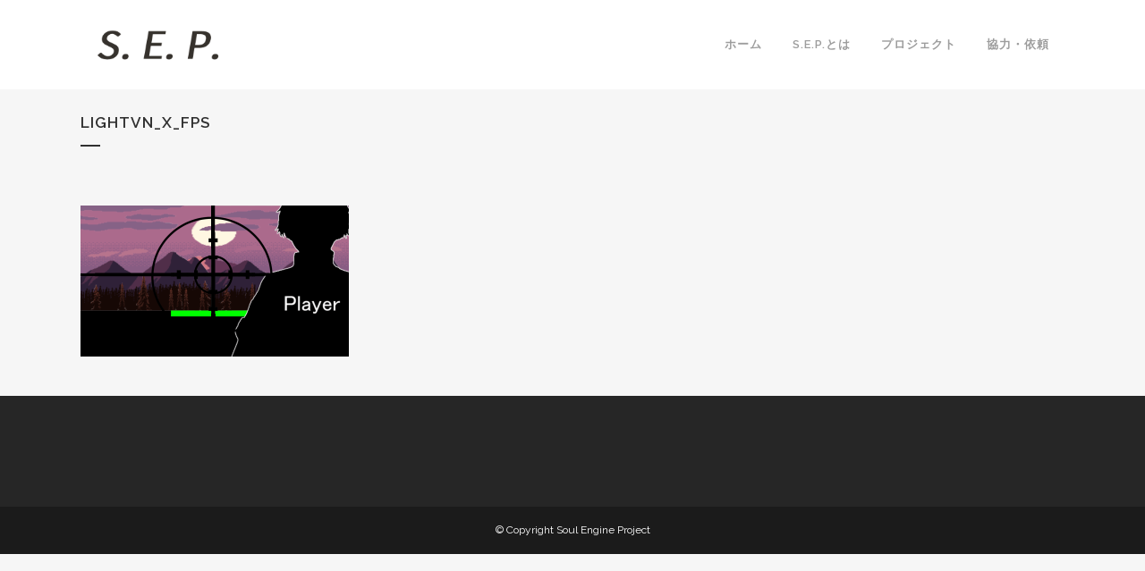

--- FILE ---
content_type: text/html; charset=UTF-8
request_url: http://soulengineproject.com/main/lightvn_x_fps-2/
body_size: 6040
content:
	<!DOCTYPE html>
<html lang="en-US">
<head>
	<meta charset="UTF-8" />
	
	<title>SoulEngineProject |   lightvn_x_fps</title>

	
			
						<meta name="viewport" content="width=device-width,initial-scale=1,user-scalable=no">
		
	<link rel="profile" href="http://gmpg.org/xfn/11" />
	<link rel="pingback" href="http://soulengineproject.com/xmlrpc.php" />
            <link rel="shortcut icon" type="image/x-icon" href="http://soulengineproject.com/wp-content/themes/bridge/img/favicon.ico">
        <link rel="apple-touch-icon" href="http://soulengineproject.com/wp-content/themes/bridge/img/favicon.ico"/>
    	<link href='//fonts.googleapis.com/css?family=Raleway:100,200,300,400,500,600,700,800,900,300italic,400italic,700italic' rel='stylesheet' type='text/css'>
<script type="application/javascript">var QodeAjaxUrl = "http://soulengineproject.com/wp-admin/admin-ajax.php"</script><link rel='dns-prefetch' href='//platform.twitter.com' />
<link rel='dns-prefetch' href='//s0.wp.com' />
<link rel='dns-prefetch' href='//maps.googleapis.com' />
<link rel='dns-prefetch' href='//s.w.org' />
<link rel="alternate" type="application/rss+xml" title="SoulEngineProject &raquo; Feed" href="http://soulengineproject.com/feed/" />
<link rel="alternate" type="application/rss+xml" title="SoulEngineProject &raquo; Comments Feed" href="http://soulengineproject.com/comments/feed/" />
<link rel="alternate" type="application/rss+xml" title="SoulEngineProject &raquo; lightvn_x_fps Comments Feed" href="http://soulengineproject.com/main/lightvn_x_fps-2/feed/" />
		<script type="text/javascript">
			window._wpemojiSettings = {"baseUrl":"https:\/\/s.w.org\/images\/core\/emoji\/11\/72x72\/","ext":".png","svgUrl":"https:\/\/s.w.org\/images\/core\/emoji\/11\/svg\/","svgExt":".svg","source":{"concatemoji":"http:\/\/soulengineproject.com\/wp-includes\/js\/wp-emoji-release.min.js?ver=4.9.28"}};
			!function(e,a,t){var n,r,o,i=a.createElement("canvas"),p=i.getContext&&i.getContext("2d");function s(e,t){var a=String.fromCharCode;p.clearRect(0,0,i.width,i.height),p.fillText(a.apply(this,e),0,0);e=i.toDataURL();return p.clearRect(0,0,i.width,i.height),p.fillText(a.apply(this,t),0,0),e===i.toDataURL()}function c(e){var t=a.createElement("script");t.src=e,t.defer=t.type="text/javascript",a.getElementsByTagName("head")[0].appendChild(t)}for(o=Array("flag","emoji"),t.supports={everything:!0,everythingExceptFlag:!0},r=0;r<o.length;r++)t.supports[o[r]]=function(e){if(!p||!p.fillText)return!1;switch(p.textBaseline="top",p.font="600 32px Arial",e){case"flag":return s([55356,56826,55356,56819],[55356,56826,8203,55356,56819])?!1:!s([55356,57332,56128,56423,56128,56418,56128,56421,56128,56430,56128,56423,56128,56447],[55356,57332,8203,56128,56423,8203,56128,56418,8203,56128,56421,8203,56128,56430,8203,56128,56423,8203,56128,56447]);case"emoji":return!s([55358,56760,9792,65039],[55358,56760,8203,9792,65039])}return!1}(o[r]),t.supports.everything=t.supports.everything&&t.supports[o[r]],"flag"!==o[r]&&(t.supports.everythingExceptFlag=t.supports.everythingExceptFlag&&t.supports[o[r]]);t.supports.everythingExceptFlag=t.supports.everythingExceptFlag&&!t.supports.flag,t.DOMReady=!1,t.readyCallback=function(){t.DOMReady=!0},t.supports.everything||(n=function(){t.readyCallback()},a.addEventListener?(a.addEventListener("DOMContentLoaded",n,!1),e.addEventListener("load",n,!1)):(e.attachEvent("onload",n),a.attachEvent("onreadystatechange",function(){"complete"===a.readyState&&t.readyCallback()})),(n=t.source||{}).concatemoji?c(n.concatemoji):n.wpemoji&&n.twemoji&&(c(n.twemoji),c(n.wpemoji)))}(window,document,window._wpemojiSettings);
		</script>
		<style type="text/css">
img.wp-smiley,
img.emoji {
	display: inline !important;
	border: none !important;
	box-shadow: none !important;
	height: 1em !important;
	width: 1em !important;
	margin: 0 .07em !important;
	vertical-align: -0.1em !important;
	background: none !important;
	padding: 0 !important;
}
</style>
<link rel='stylesheet' id='ctf_styles-css'  href='http://soulengineproject.com/wp-content/plugins/custom-twitter-feeds/css/ctf-styles.css?ver=1.2.8' type='text/css' media='all' />
<link rel='stylesheet' id='default_style-css'  href='http://soulengineproject.com/wp-content/themes/bridge/style.css?ver=4.9.28' type='text/css' media='all' />
<link rel='stylesheet' id='qode_font_awesome-css'  href='http://soulengineproject.com/wp-content/themes/bridge/css/font-awesome/css/font-awesome.min.css?ver=4.9.28' type='text/css' media='all' />
<link rel='stylesheet' id='qode_font_elegant-css'  href='http://soulengineproject.com/wp-content/themes/bridge/css/elegant-icons/style.min.css?ver=4.9.28' type='text/css' media='all' />
<link rel='stylesheet' id='qode_linea_icons-css'  href='http://soulengineproject.com/wp-content/themes/bridge/css/linea-icons/style.css?ver=4.9.28' type='text/css' media='all' />
<link rel='stylesheet' id='qode_dripicons-css'  href='http://soulengineproject.com/wp-content/themes/bridge/css/dripicons/dripicons.css?ver=4.9.28' type='text/css' media='all' />
<link rel='stylesheet' id='stylesheet-css'  href='http://soulengineproject.com/wp-content/themes/bridge/css/stylesheet.min.css?ver=4.9.28' type='text/css' media='all' />
<link rel='stylesheet' id='qode_print-css'  href='http://soulengineproject.com/wp-content/themes/bridge/css/print.css?ver=4.9.28' type='text/css' media='all' />
<link rel='stylesheet' id='mac_stylesheet-css'  href='http://soulengineproject.com/wp-content/themes/bridge/css/mac_stylesheet.css?ver=4.9.28' type='text/css' media='all' />
<link rel='stylesheet' id='webkit-css'  href='http://soulengineproject.com/wp-content/themes/bridge/css/webkit_stylesheet.css?ver=4.9.28' type='text/css' media='all' />
<link rel='stylesheet' id='style_dynamic-css'  href='http://soulengineproject.com/wp-content/themes/bridge/css/style_dynamic.css?ver=1523128852' type='text/css' media='all' />
<link rel='stylesheet' id='responsive-css'  href='http://soulengineproject.com/wp-content/themes/bridge/css/responsive.min.css?ver=4.9.28' type='text/css' media='all' />
<link rel='stylesheet' id='style_dynamic_responsive-css'  href='http://soulengineproject.com/wp-content/themes/bridge/css/style_dynamic_responsive.css?ver=1523128852' type='text/css' media='all' />
<link rel='stylesheet' id='js_composer_front-css'  href='http://soulengineproject.com/wp-content/plugins/js_composer/assets/css/js_composer.min.css?ver=5.4.7' type='text/css' media='all' />
<link rel='stylesheet' id='custom_css-css'  href='http://soulengineproject.com/wp-content/themes/bridge/css/custom_css.css?ver=1523128852' type='text/css' media='all' />
<link rel='stylesheet' id='jetpack-widget-social-icons-styles-css'  href='http://soulengineproject.com/wp-content/plugins/jetpack/modules/widgets/social-icons/social-icons.css?ver=20170506' type='text/css' media='all' />
<link rel='stylesheet' id='sccss_style-css'  href='http://soulengineproject.com?sccss=1&#038;ver=4.9.28' type='text/css' media='all' />
<link rel='stylesheet' id='jetpack_css-css'  href='http://soulengineproject.com/wp-content/plugins/jetpack/css/jetpack.css?ver=6.0.4' type='text/css' media='all' />
<script type='text/javascript' src='http://soulengineproject.com/wp-includes/js/jquery/jquery.js?ver=1.12.4'></script>
<script type='text/javascript' src='http://soulengineproject.com/wp-includes/js/jquery/jquery-migrate.min.js?ver=1.4.1'></script>
<script type='text/javascript' src='https://platform.twitter.com/widgets.js?ver=4.9.28'></script>
<link rel='https://api.w.org/' href='http://soulengineproject.com/wp-json/' />
<link rel="EditURI" type="application/rsd+xml" title="RSD" href="http://soulengineproject.com/xmlrpc.php?rsd" />
<link rel="wlwmanifest" type="application/wlwmanifest+xml" href="http://soulengineproject.com/wp-includes/wlwmanifest.xml" /> 
<meta name="generator" content="WordPress 4.9.28" />
<link rel='shortlink' href='https://wp.me/a9OIAC-2X' />
<link rel="alternate" type="application/json+oembed" href="http://soulengineproject.com/wp-json/oembed/1.0/embed?url=http%3A%2F%2Fsoulengineproject.com%2Fmain%2Flightvn_x_fps-2%2F" />
<link rel="alternate" type="text/xml+oembed" href="http://soulengineproject.com/wp-json/oembed/1.0/embed?url=http%3A%2F%2Fsoulengineproject.com%2Fmain%2Flightvn_x_fps-2%2F&#038;format=xml" />

<link rel='dns-prefetch' href='//v0.wordpress.com'/>
<link rel='dns-prefetch' href='//i0.wp.com'/>
<link rel='dns-prefetch' href='//i1.wp.com'/>
<link rel='dns-prefetch' href='//i2.wp.com'/>
<style type='text/css'>img#wpstats{display:none}</style>		<style type="text/css">.recentcomments a{display:inline !important;padding:0 !important;margin:0 !important;}</style>
		<meta name="generator" content="Powered by WPBakery Page Builder - drag and drop page builder for WordPress."/>
<!--[if lte IE 9]><link rel="stylesheet" type="text/css" href="http://soulengineproject.com/wp-content/plugins/js_composer/assets/css/vc_lte_ie9.min.css" media="screen"><![endif]--><link rel="icon" href="https://i1.wp.com/soulengineproject.com/wp-content/uploads/2018/03/cropped-icon.png?fit=32%2C32" sizes="32x32" />
<link rel="icon" href="https://i1.wp.com/soulengineproject.com/wp-content/uploads/2018/03/cropped-icon.png?fit=192%2C192" sizes="192x192" />
<link rel="apple-touch-icon-precomposed" href="https://i1.wp.com/soulengineproject.com/wp-content/uploads/2018/03/cropped-icon.png?fit=180%2C180" />
<meta name="msapplication-TileImage" content="https://i1.wp.com/soulengineproject.com/wp-content/uploads/2018/03/cropped-icon.png?fit=270%2C270" />

<!-- BEGIN GADWP v5.3.2 Universal Analytics - https://deconf.com/google-analytics-dashboard-wordpress/ -->
<script>
(function(i,s,o,g,r,a,m){i['GoogleAnalyticsObject']=r;i[r]=i[r]||function(){
	(i[r].q=i[r].q||[]).push(arguments)},i[r].l=1*new Date();a=s.createElement(o),
	m=s.getElementsByTagName(o)[0];a.async=1;a.src=g;m.parentNode.insertBefore(a,m)
})(window,document,'script','https://www.google-analytics.com/analytics.js','ga');
  ga('create', 'UA-36447261-6', 'auto');
  ga('send', 'pageview');
</script>
<!-- END GADWP Universal Analytics -->
<noscript><style type="text/css"> .wpb_animate_when_almost_visible { opacity: 1; }</style></noscript></head>

<body class="attachment attachment-template-default attachmentid-183 attachment-png ajax_fade page_not_loaded  qode-theme-ver-13.9 qode-theme-bridge wpb-js-composer js-comp-ver-5.4.7 vc_responsive" itemscope itemtype="http://schema.org/WebPage">

	<div class="ajax_loader"><div class="ajax_loader_1"><div class="five_rotating_circles"><div class="spinner-container container1"><div class="circle1"></div><div class="circle2"></div><div class="circle3"></div><div class="circle4"></div></div><div class="spinner-container container2"><div class="circle1"></div><div class="circle2"></div><div class="circle3"></div><div class="circle4"></div></div><div class="spinner-container container3"><div class="circle1"></div><div class="circle2"></div><div class="circle3"></div><div class="circle4"></div></div></div></div></div>
	
<div class="wrapper">
	<div class="wrapper_inner">

    
    <!-- Google Analytics start -->
        <!-- Google Analytics end -->

	<header class=" scroll_header_top_area  stick scrolled_not_transparent page_header">
	<div class="header_inner clearfix">
				<div class="header_top_bottom_holder">
			
			<div class="header_bottom clearfix" style='' >
								<div class="container">
					<div class="container_inner clearfix">
																				<div class="header_inner_left">
																	<div class="mobile_menu_button">
		<span>
			<i class="qode_icon_font_awesome fa fa-bars " ></i>		</span>
	</div>
								<div class="logo_wrapper" >
	<div class="q_logo">
		<a itemprop="url" href="http://soulengineproject.com/" >
             <img itemprop="image" class="normal" src="http://soulengineproject.com/wp-content/uploads/2018/03/logo_header.png" alt="Logo"/> 			 <img itemprop="image" class="light" src="http://soulengineproject.com/wp-content/themes/bridge/img/logo.png" alt="Logo"/> 			 <img itemprop="image" class="dark" src="http://soulengineproject.com/wp-content/themes/bridge/img/logo_black.png" alt="Logo"/> 			 <img itemprop="image" class="sticky" src="http://soulengineproject.com/wp-content/uploads/2018/03/logo_header.png" alt="Logo"/> 			 <img itemprop="image" class="mobile" src="http://soulengineproject.com/wp-content/uploads/2018/03/logo_header.png" alt="Logo"/> 					</a>
	</div>
	</div>															</div>
															<div class="header_inner_right">
									<div class="side_menu_button_wrapper right">
																														<div class="side_menu_button">
																																											</div>
									</div>
								</div>
							
							
							<nav class="main_menu drop_down right">
								<ul id="menu-menu" class=""><li id="nav-menu-item-19" class="menu-item menu-item-type-post_type menu-item-object-page menu-item-home  narrow"><a href="http://soulengineproject.com/" class=""><i class="menu_icon blank fa"></i><span>ホーム</span><span class="plus"></span></a></li>
<li id="nav-menu-item-35" class="menu-item menu-item-type-post_type menu-item-object-page  narrow"><a href="http://soulengineproject.com/intro/" class=""><i class="menu_icon blank fa"></i><span>S.E.P.とは</span><span class="plus"></span></a></li>
<li id="nav-menu-item-34" class="menu-item menu-item-type-post_type menu-item-object-page  narrow"><a title="プロジェクト" href="http://soulengineproject.com/projects/" class=""><i class="menu_icon blank fa"></i><span>プロジェクト</span><span class="plus"></span></a></li>
<li id="nav-menu-item-32" class="menu-item menu-item-type-post_type menu-item-object-page  narrow"><a href="http://soulengineproject.com/friends/" class=""><i class="menu_icon blank fa"></i><span>協力・依頼</span><span class="plus"></span></a></li>
</ul>							</nav>
														<nav class="mobile_menu">
	<ul id="menu-menu-1" class=""><li id="mobile-menu-item-19" class="menu-item menu-item-type-post_type menu-item-object-page menu-item-home "><a href="http://soulengineproject.com/" class=""><span>ホーム</span></a><span class="mobile_arrow"><i class="fa fa-angle-right"></i><i class="fa fa-angle-down"></i></span></li>
<li id="mobile-menu-item-35" class="menu-item menu-item-type-post_type menu-item-object-page "><a href="http://soulengineproject.com/intro/" class=""><span>S.E.P.とは</span></a><span class="mobile_arrow"><i class="fa fa-angle-right"></i><i class="fa fa-angle-down"></i></span></li>
<li id="mobile-menu-item-34" class="menu-item menu-item-type-post_type menu-item-object-page "><a title="プロジェクト" href="http://soulengineproject.com/projects/" class=""><span>プロジェクト</span></a><span class="mobile_arrow"><i class="fa fa-angle-right"></i><i class="fa fa-angle-down"></i></span></li>
<li id="mobile-menu-item-32" class="menu-item menu-item-type-post_type menu-item-object-page "><a href="http://soulengineproject.com/friends/" class=""><span>協力・依頼</span></a><span class="mobile_arrow"><i class="fa fa-angle-right"></i><i class="fa fa-angle-down"></i></span></li>
</ul></nav>																				</div>
					</div>
									</div>
			</div>
		</div>

</header>	<a id="back_to_top" href="#">
        <span class="fa-stack">
            <i class="qode_icon_font_awesome fa fa-arrow-up " ></i>        </span>
	</a>
	
	
    
    
    <div class="content ">
            <div class="meta">

            
        <div class="seo_title">SoulEngineProject |   lightvn_x_fps</div>

        


                        
            <span id="qode_page_id">183</span>
            <div class="body_classes">attachment,attachment-template-default,attachmentid-183,attachment-png,ajax_fade,page_not_loaded,,qode-theme-ver-13.9,qode-theme-bridge,wpb-js-composer js-comp-ver-5.4.7,vc_responsive</div>
        </div>
        <div class="content_inner  ">
    <style type="text/css" id="stylesheet-inline-css-183"> .page-id-183.disabled_footer_top .footer_top_holder, .page-id-183.disabled_footer_bottom .footer_bottom_holder { display: none;}

</style>						<div class="title_outer title_without_animation"    data-height="200">
		<div class="title title_size_small  position_left " style="height:200px;">
			<div class="image not_responsive"></div>
										<div class="title_holder"  style="padding-top:100px;height:100px;">
					<div class="container">
						<div class="container_inner clearfix">
								<div class="title_subtitle_holder" >
                                                                																		<h1 ><span>lightvn_x_fps</span></h1>
																			<span class="separator small left"  ></span>
																	
																										                                                            </div>
						</div>
					</div>
				</div>
								</div>
			</div>
				<div class="container">
            			<div class="container_inner default_template_holder clearfix page_container_inner" >
																				<p class="attachment"><a href='https://i2.wp.com/soulengineproject.com/wp-content/uploads/2018/04/lightvn_x_fps.png'><img width="300" height="169" src="https://i2.wp.com/soulengineproject.com/wp-content/uploads/2018/04/lightvn_x_fps.png?fit=300%2C169" class="attachment-medium size-medium" alt="" srcset="https://i2.wp.com/soulengineproject.com/wp-content/uploads/2018/04/lightvn_x_fps.png?w=1277 1277w, https://i2.wp.com/soulengineproject.com/wp-content/uploads/2018/04/lightvn_x_fps.png?resize=300%2C169 300w, https://i2.wp.com/soulengineproject.com/wp-content/uploads/2018/04/lightvn_x_fps.png?resize=768%2C432 768w, https://i2.wp.com/soulengineproject.com/wp-content/uploads/2018/04/lightvn_x_fps.png?resize=1024%2C577 1024w, https://i2.wp.com/soulengineproject.com/wp-content/uploads/2018/04/lightvn_x_fps.png?resize=700%2C394 700w, https://i2.wp.com/soulengineproject.com/wp-content/uploads/2018/04/lightvn_x_fps.png?resize=539%2C303 539w" sizes="(max-width: 300px) 100vw, 300px" /></a></p>
														 
																				
		</div>
        	</div>
				
	</div>
</div>



	<footer >
		<div class="footer_inner clearfix">
				<div class="footer_top_holder">
            			<div class="footer_top">
								<div class="container">
					<div class="container_inner">
																	<div class="four_columns clearfix">
								<div class="column1 footer_col1">
									<div class="column_inner">
																			</div>
								</div>
								<div class="column2 footer_col2">
									<div class="column_inner">
																			</div>
								</div>
								<div class="column3 footer_col3">
									<div class="column_inner">
																			</div>
								</div>
								<div class="column4 footer_col4">
									<div class="column_inner">
																			</div>
								</div>
							</div>
															</div>
				</div>
							</div>
					</div>
							<div class="footer_bottom_holder">
                									<div class="footer_bottom">
				<h5 class="footer_text_title">Copyright</h5><div class="textwidget custom-html-widget"><a href="http://soulengineproject.com" style="color:white;">&copy; Copyright Soul Engine Project</a></div>			</div>
								</div>
				</div>
	</footer>
		
</div>
</div>
<script type='text/javascript' src='http://soulengineproject.com/wp-content/plugins/jetpack/_inc/build/photon/photon.min.js?ver=20130122'></script>
<script type='text/javascript'>
/* <![CDATA[ */
var ctf = {"ajax_url":"http:\/\/soulengineproject.com\/wp-admin\/admin-ajax.php"};
/* ]]> */
</script>
<script type='text/javascript' src='http://soulengineproject.com/wp-content/plugins/custom-twitter-feeds/js/ctf-scripts.js?ver=1.2.8'></script>
<script type='text/javascript' src='https://s0.wp.com/wp-content/js/devicepx-jetpack.js?ver=202604'></script>
<script type='text/javascript'>
/* <![CDATA[ */
var qodeLike = {"ajaxurl":"http:\/\/soulengineproject.com\/wp-admin\/admin-ajax.php"};
/* ]]> */
</script>
<script type='text/javascript' src='http://soulengineproject.com/wp-content/themes/bridge/js/plugins/qode-like.min.js?ver=4.9.28'></script>
<script type='text/javascript' src='http://soulengineproject.com/wp-includes/js/jquery/ui/core.min.js?ver=1.11.4'></script>
<script type='text/javascript' src='http://soulengineproject.com/wp-includes/js/jquery/ui/widget.min.js?ver=1.11.4'></script>
<script type='text/javascript' src='http://soulengineproject.com/wp-includes/js/jquery/ui/accordion.min.js?ver=1.11.4'></script>
<script type='text/javascript' src='http://soulengineproject.com/wp-includes/js/jquery/ui/position.min.js?ver=1.11.4'></script>
<script type='text/javascript' src='http://soulengineproject.com/wp-includes/js/jquery/ui/menu.min.js?ver=1.11.4'></script>
<script type='text/javascript' src='http://soulengineproject.com/wp-includes/js/wp-a11y.min.js?ver=4.9.28'></script>
<script type='text/javascript'>
/* <![CDATA[ */
var uiAutocompleteL10n = {"noResults":"No results found.","oneResult":"1 result found. Use up and down arrow keys to navigate.","manyResults":"%d results found. Use up and down arrow keys to navigate.","itemSelected":"Item selected."};
/* ]]> */
</script>
<script type='text/javascript' src='http://soulengineproject.com/wp-includes/js/jquery/ui/autocomplete.min.js?ver=1.11.4'></script>
<script type='text/javascript' src='http://soulengineproject.com/wp-includes/js/jquery/ui/button.min.js?ver=1.11.4'></script>
<script type='text/javascript' src='http://soulengineproject.com/wp-includes/js/jquery/ui/datepicker.min.js?ver=1.11.4'></script>
<script type='text/javascript'>
jQuery(document).ready(function(jQuery){jQuery.datepicker.setDefaults({"closeText":"Close","currentText":"Today","monthNames":["January","February","March","April","May","June","July","August","September","October","November","December"],"monthNamesShort":["Jan","Feb","Mar","Apr","May","Jun","Jul","Aug","Sep","Oct","Nov","Dec"],"nextText":"Next","prevText":"Previous","dayNames":["Sunday","Monday","Tuesday","Wednesday","Thursday","Friday","Saturday"],"dayNamesShort":["Sun","Mon","Tue","Wed","Thu","Fri","Sat"],"dayNamesMin":["S","M","T","W","T","F","S"],"dateFormat":"MM d, yy","firstDay":1,"isRTL":false});});
</script>
<script type='text/javascript' src='http://soulengineproject.com/wp-includes/js/jquery/ui/mouse.min.js?ver=1.11.4'></script>
<script type='text/javascript' src='http://soulengineproject.com/wp-includes/js/jquery/ui/resizable.min.js?ver=1.11.4'></script>
<script type='text/javascript' src='http://soulengineproject.com/wp-includes/js/jquery/ui/draggable.min.js?ver=1.11.4'></script>
<script type='text/javascript' src='http://soulengineproject.com/wp-includes/js/jquery/ui/dialog.min.js?ver=1.11.4'></script>
<script type='text/javascript' src='http://soulengineproject.com/wp-includes/js/jquery/ui/droppable.min.js?ver=1.11.4'></script>
<script type='text/javascript' src='http://soulengineproject.com/wp-includes/js/jquery/ui/progressbar.min.js?ver=1.11.4'></script>
<script type='text/javascript' src='http://soulengineproject.com/wp-includes/js/jquery/ui/selectable.min.js?ver=1.11.4'></script>
<script type='text/javascript' src='http://soulengineproject.com/wp-includes/js/jquery/ui/sortable.min.js?ver=1.11.4'></script>
<script type='text/javascript' src='http://soulengineproject.com/wp-includes/js/jquery/ui/slider.min.js?ver=1.11.4'></script>
<script type='text/javascript' src='http://soulengineproject.com/wp-includes/js/jquery/ui/spinner.min.js?ver=1.11.4'></script>
<script type='text/javascript' src='http://soulengineproject.com/wp-includes/js/jquery/ui/tooltip.min.js?ver=1.11.4'></script>
<script type='text/javascript' src='http://soulengineproject.com/wp-includes/js/jquery/ui/tabs.min.js?ver=1.11.4'></script>
<script type='text/javascript' src='http://soulengineproject.com/wp-includes/js/jquery/ui/effect.min.js?ver=1.11.4'></script>
<script type='text/javascript' src='http://soulengineproject.com/wp-includes/js/jquery/ui/effect-blind.min.js?ver=1.11.4'></script>
<script type='text/javascript' src='http://soulengineproject.com/wp-includes/js/jquery/ui/effect-bounce.min.js?ver=1.11.4'></script>
<script type='text/javascript' src='http://soulengineproject.com/wp-includes/js/jquery/ui/effect-clip.min.js?ver=1.11.4'></script>
<script type='text/javascript' src='http://soulengineproject.com/wp-includes/js/jquery/ui/effect-drop.min.js?ver=1.11.4'></script>
<script type='text/javascript' src='http://soulengineproject.com/wp-includes/js/jquery/ui/effect-explode.min.js?ver=1.11.4'></script>
<script type='text/javascript' src='http://soulengineproject.com/wp-includes/js/jquery/ui/effect-fade.min.js?ver=1.11.4'></script>
<script type='text/javascript' src='http://soulengineproject.com/wp-includes/js/jquery/ui/effect-fold.min.js?ver=1.11.4'></script>
<script type='text/javascript' src='http://soulengineproject.com/wp-includes/js/jquery/ui/effect-highlight.min.js?ver=1.11.4'></script>
<script type='text/javascript' src='http://soulengineproject.com/wp-includes/js/jquery/ui/effect-pulsate.min.js?ver=1.11.4'></script>
<script type='text/javascript' src='http://soulengineproject.com/wp-includes/js/jquery/ui/effect-size.min.js?ver=1.11.4'></script>
<script type='text/javascript' src='http://soulengineproject.com/wp-includes/js/jquery/ui/effect-scale.min.js?ver=1.11.4'></script>
<script type='text/javascript' src='http://soulengineproject.com/wp-includes/js/jquery/ui/effect-shake.min.js?ver=1.11.4'></script>
<script type='text/javascript' src='http://soulengineproject.com/wp-includes/js/jquery/ui/effect-slide.min.js?ver=1.11.4'></script>
<script type='text/javascript' src='http://soulengineproject.com/wp-includes/js/jquery/ui/effect-transfer.min.js?ver=1.11.4'></script>
<script type='text/javascript' src='http://soulengineproject.com/wp-content/themes/bridge/js/plugins.js?ver=4.9.28'></script>
<script type='text/javascript' src='http://soulengineproject.com/wp-content/themes/bridge/js/plugins/jquery.carouFredSel-6.2.1.min.js?ver=4.9.28'></script>
<script type='text/javascript' src='http://soulengineproject.com/wp-content/themes/bridge/js/plugins/lemmon-slider.min.js?ver=4.9.28'></script>
<script type='text/javascript' src='http://soulengineproject.com/wp-content/themes/bridge/js/plugins/jquery.fullPage.min.js?ver=4.9.28'></script>
<script type='text/javascript' src='http://soulengineproject.com/wp-content/themes/bridge/js/plugins/jquery.mousewheel.min.js?ver=4.9.28'></script>
<script type='text/javascript' src='http://soulengineproject.com/wp-content/themes/bridge/js/plugins/jquery.touchSwipe.min.js?ver=4.9.28'></script>
<script type='text/javascript' src='http://soulengineproject.com/wp-content/plugins/js_composer/assets/lib/bower/isotope/dist/isotope.pkgd.min.js?ver=5.4.7'></script>
<script type='text/javascript' src='http://soulengineproject.com/wp-content/themes/bridge/js/plugins/packery-mode.pkgd.min.js?ver=4.9.28'></script>
<script type='text/javascript' src='http://soulengineproject.com/wp-content/themes/bridge/js/plugins/jquery.stretch.js?ver=4.9.28'></script>
<script type='text/javascript' src='http://soulengineproject.com/wp-content/themes/bridge/js/plugins/imagesloaded.js?ver=4.9.28'></script>
<script type='text/javascript' src='http://soulengineproject.com/wp-content/themes/bridge/js/plugins/rangeslider.min.js?ver=4.9.28'></script>
<script type='text/javascript' src='https://maps.googleapis.com/maps/api/js?ver=4.9.28'></script>
<script type='text/javascript'>
/* <![CDATA[ */
var no_ajax_obj = {"no_ajax_pages":["","http:\/\/soulengineproject.com\/wp-login.php?action=logout&_wpnonce=669818a93e"]};
/* ]]> */
</script>
<script type='text/javascript' src='http://soulengineproject.com/wp-content/themes/bridge/js/default_dynamic.js?ver=1523128852'></script>
<script type='text/javascript'>
/* <![CDATA[ */
var QodeAdminAjax = {"ajaxurl":"http:\/\/soulengineproject.com\/wp-admin\/admin-ajax.php"};
var qodeGlobalVars = {"vars":{"qodeAddingToCartLabel":"Adding to Cart..."}};
/* ]]> */
</script>
<script type='text/javascript' src='http://soulengineproject.com/wp-content/themes/bridge/js/default.min.js?ver=4.9.28'></script>
<script type='text/javascript' src='http://soulengineproject.com/wp-content/themes/bridge/js/custom_js.js?ver=1523128852'></script>
<script type='text/javascript' src='http://soulengineproject.com/wp-includes/js/comment-reply.min.js?ver=4.9.28'></script>
<script type='text/javascript' src='http://soulengineproject.com/wp-content/themes/bridge/js/ajax.min.js?ver=4.9.28'></script>
<script type='text/javascript' src='http://soulengineproject.com/wp-content/plugins/js_composer/assets/js/dist/js_composer_front.min.js?ver=5.4.7'></script>
<script type='text/javascript' src='http://soulengineproject.com/wp-includes/js/wp-embed.min.js?ver=4.9.28'></script>
<script type='text/javascript' src='https://stats.wp.com/e-202604.js' async='async' defer='defer'></script>
<script type='text/javascript'>
	_stq = window._stq || [];
	_stq.push([ 'view', {v:'ext',j:'1:6.0.4',blog:'145074830',post:'183',tz:'0',srv:'soulengineproject.com'} ]);
	_stq.push([ 'clickTrackerInit', '145074830', '183' ]);
</script>
</body>
</html>

--- FILE ---
content_type: text/css;charset=UTF-8
request_url: http://soulengineproject.com/?sccss=1&ver=4.9.28
body_size: 161
content:
/* Enter Your Custom CSS Here */

.dk_custom.white div {
 color: white !important;
}

.flexslider, .portfolio_slider {
    margin: 0 0 0px;
}

.text-left {
 		text-align: left; 
}

--- FILE ---
content_type: text/plain
request_url: https://www.google-analytics.com/j/collect?v=1&_v=j102&a=332298999&t=pageview&_s=1&dl=http%3A%2F%2Fsoulengineproject.com%2Fmain%2Flightvn_x_fps-2%2F&ul=en-us%40posix&dt=SoulEngineProject%20%7C%20lightvn_x_fps&sr=1280x720&vp=1280x720&_u=IEBAAEABAAAAACAAI~&jid=464710692&gjid=1963908090&cid=2046345321.1769150932&tid=UA-36447261-6&_gid=296512996.1769150932&_r=1&_slc=1&z=529363489
body_size: -452
content:
2,cG-BCH4BSP21Z